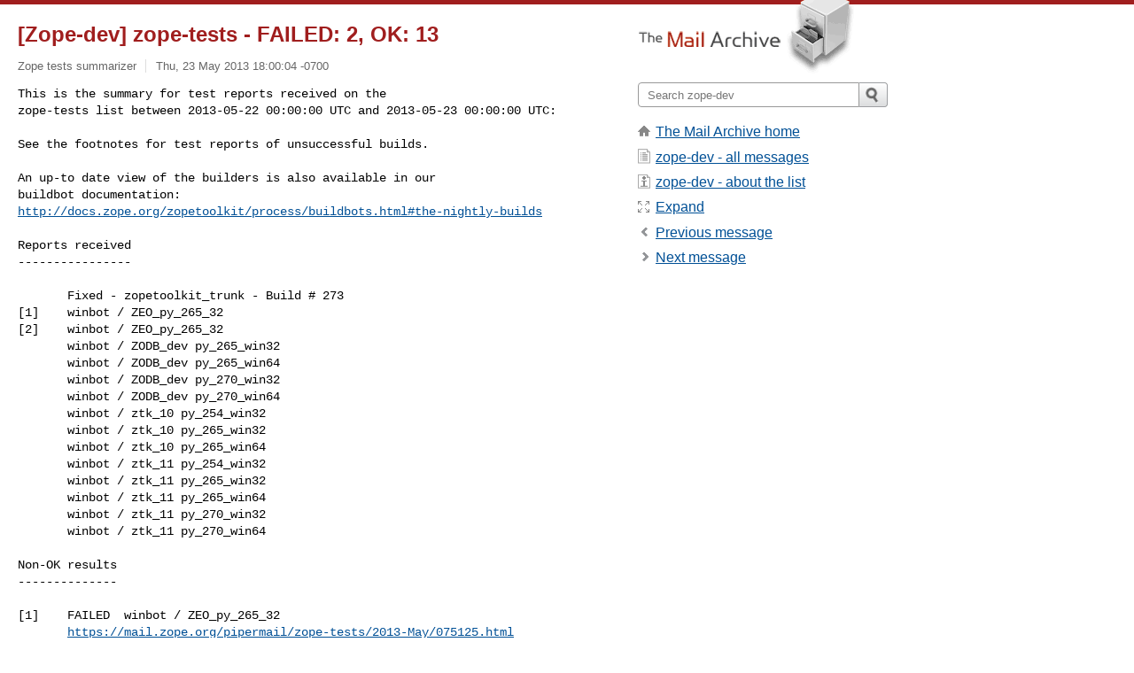

--- FILE ---
content_type: text/html; charset=utf-8
request_url: https://www.mail-archive.com/zope-dev@zope.org/msg38663.html
body_size: 3061
content:
<!DOCTYPE html>
<html lang="en">
<head>
<title>[Zope-dev] zope-tests - FAILED: 2, OK: 13</title>
<meta name="viewport" content="width=device-width, initial-scale=1">
<link rel="apple-touch-icon" sizes="114x114" href="/apple-touch-icon-114x114.png">
<link rel="apple-touch-icon" sizes="72x72" href="/apple-touch-icon-72x72.png">
<link rel="apple-touch-icon" sizes="57x57" href="/apple-touch-icon-57x57.png">
<link rel="shortcut icon" href="/favicon.ico">
<link rel="contents" href="index.html#38663" id="c">
<link rel="index" href="maillist.html#38663" id="i">
<link rel="prev" href="msg38657.html" id="p">
<link rel="next" href="msg38664.html" id="n">
<link rel="canonical" href="https://www.mail-archive.com/zope-dev@zope.org/msg38663.html">
<link rel="stylesheet" href="/normalize.css" media="screen">
<link rel="stylesheet" href="/master.css" media="screen">

<!--[if lt IE 9]>
<link rel="stylesheet" href="/ie.css" media="screen">
<![endif]-->
</head>
<body>
<script language="javascript" type="text/javascript">
document.onkeydown = NavigateThrough;
function NavigateThrough (event)
{
  if (!document.getElementById) return;
  if (window.event) event = window.event;
  if (event.target.tagName == 'INPUT') return;
  if (event.ctrlKey || event.metaKey) return;
  var link = null;
  switch (event.keyCode ? event.keyCode : event.which ? event.which : null) {
    case 74:
    case 80:
      link = document.getElementById ('p');
      break;
    case 75:
    case 78:
      link = document.getElementById ('n');
      break;
    case 69:
      link = document.getElementById ('e');
      break;
    }
  if (link && link.href) document.location = link.href;
}
</script>
<div itemscope itemtype="http://schema.org/Article" class="container">
<div class="skipLink">
<a href="#nav">Skip to site navigation (Press enter)</a>
</div>
<div class="content" role="main">
<div class="msgHead">
<h1>
<span class="subject"><a href="/search?l=zope-dev@zope.org&amp;q=subject:%22%5C%5BZope%5C-dev%5C%5D+zope%5C-tests+%5C-+FAILED%5C%3A+2%2C+OK%5C%3A+13%22&amp;o=newest" rel="nofollow"><span itemprop="name">[Zope-dev] zope-tests - FAILED: 2, OK: 13</span></a></span>
</h1>
<p class="darkgray font13">
<span class="sender pipe"><a href="/search?l=zope-dev@zope.org&amp;q=from:%22Zope+tests+summarizer%22" rel="nofollow"><span itemprop="author" itemscope itemtype="http://schema.org/Person"><span itemprop="name">Zope tests summarizer</span></span></a></span>
<span class="date"><a href="/search?l=zope-dev@zope.org&amp;q=date:20130523" rel="nofollow">Thu, 23 May 2013 18:00:04 -0700</a></span>
</p>
</div>
<div itemprop="articleBody" class="msgBody">
<!--X-Body-of-Message-->
<pre>This is the summary for test reports received on the 
zope-tests list between 2013-05-22 00:00:00 UTC and 2013-05-23 00:00:00 UTC:</pre><pre>

See the footnotes for test reports of unsuccessful builds.

An up-to date view of the builders is also available in our 
buildbot documentation: 
<a  rel="nofollow" href="http://docs.zope.org/zopetoolkit/process/buildbots.html#the-nightly-builds">http://docs.zope.org/zopetoolkit/process/buildbots.html#the-nightly-builds</a>

Reports received
----------------

       Fixed - zopetoolkit_trunk - Build # 273
[1]    winbot / ZEO_py_265_32
[2]    winbot / ZEO_py_265_32
       winbot / ZODB_dev py_265_win32
       winbot / ZODB_dev py_265_win64
       winbot / ZODB_dev py_270_win32
       winbot / ZODB_dev py_270_win64
       winbot / ztk_10 py_254_win32
       winbot / ztk_10 py_265_win32
       winbot / ztk_10 py_265_win64
       winbot / ztk_11 py_254_win32
       winbot / ztk_11 py_265_win32
       winbot / ztk_11 py_265_win64
       winbot / ztk_11 py_270_win32
       winbot / ztk_11 py_270_win64

Non-OK results
--------------

[1]    FAILED  winbot / ZEO_py_265_32
       <a  rel="nofollow" href="https://mail.zope.org/pipermail/zope-tests/2013-May/075125.html">https://mail.zope.org/pipermail/zope-tests/2013-May/075125.html</a>


[2]    FAILED  winbot / ZEO_py_265_32
       <a  rel="nofollow" href="https://mail.zope.org/pipermail/zope-tests/2013-May/075123.html">https://mail.zope.org/pipermail/zope-tests/2013-May/075123.html</a>


_______________________________________________
Zope-Dev maillist  -  <a href="/cdn-cgi/l/email-protection" class="__cf_email__" data-cfemail="510b3e21347c153427112b3e21347f3e2336">[email&#160;protected]</a>
<a  rel="nofollow" href="https://mail.zope.org/mailman/listinfo/zope-dev">https://mail.zope.org/mailman/listinfo/zope-dev</a>
**  No cross posts or HTML encoding!  **
(Related lists -
 <a  rel="nofollow" href="https://mail.zope.org/mailman/listinfo/zope-announce">https://mail.zope.org/mailman/listinfo/zope-announce</a>
 <a  rel="nofollow" href="https://mail.zope.org/mailman/listinfo/zope">https://mail.zope.org/mailman/listinfo/zope</a> )
</pre>

</div>
<div class="msgButtons margintopdouble">
<ul class="overflow">
<li class="msgButtonItems"><a class="button buttonleft " accesskey="p" href="msg38657.html">Previous message</a></li>
<li class="msgButtonItems textaligncenter"><a class="button" accesskey="c" href="index.html#38663">View by thread</a></li>
<li class="msgButtonItems textaligncenter"><a class="button" accesskey="i" href="maillist.html#38663">View by date</a></li>
<li class="msgButtonItems textalignright"><a class="button buttonright " accesskey="n" href="msg38664.html">Next message</a></li>
</ul>
</div>
<a name="tslice"></a>
<div class="tSliceList margintopdouble">
<ul class="icons monospace">
<li class="icons-email tSliceCur"><span class="subject">[Zope-dev] zope-tests - FAILED: 2, OK: 13</span> <span class="sender italic">Zope tests summarizer</span></li>
<li><ul>
<li class="icons-email"><span class="subject"><a href="msg38664.html">Re: [Zope-dev] zope-tests - FAILED: 2, OK: 13</a></span> <span class="sender italic">Marius Gedminas</span></li>
</ul>
</ul>
</div>
<div class="overflow msgActions margintopdouble">
<div class="msgReply" >
<h2>
					Reply via email to
</h2>
<form method="POST" action="/mailto.php">
<input type="hidden" name="subject" value="[Zope-dev] zope-tests - FAILED: 2, OK: 13">
<input type="hidden" name="msgid" value="20130524010001.B7B446300EB@mail.zope.org">
<input type="hidden" name="relpath" value="zope-dev@zope.org/msg38663.html">
<input type="submit" value=" Zope tests summarizer ">
</form>
</div>
</div>
</div>
<div class="aside" role="complementary">
<div class="logo">
<a href="/"><img src="/logo.png" width=247 height=88 alt="The Mail Archive"></a>
</div>
<form class="overflow" action="/search" method="get">
<input type="hidden" name="l" value="zope-dev@zope.org">
<label class="hidden" for="q">Search the site</label>
<input class="submittext" type="text" id="q" name="q" placeholder="Search zope-dev">
<input class="submitbutton" name="submit" type="image" src="/submit.png" alt="Submit">
</form>
<div class="nav margintop" id="nav" role="navigation">
<ul class="icons font16">
<li class="icons-home"><a href="/">The Mail Archive home</a></li>
<li class="icons-list"><a href="/zope-dev@zope.org/">zope-dev - all messages</a></li>
<li class="icons-about"><a href="/zope-dev@zope.org/info.html">zope-dev - about the list</a></li>
<li class="icons-expand"><a href="/search?l=zope-dev@zope.org&amp;q=subject:%22%5C%5BZope%5C-dev%5C%5D+zope%5C-tests+%5C-+FAILED%5C%3A+2%2C+OK%5C%3A+13%22&amp;o=newest&amp;f=1" title="e" id="e">Expand</a></li>
<li class="icons-prev"><a href="msg38657.html" title="p">Previous message</a></li>
<li class="icons-next"><a href="msg38664.html" title="n">Next message</a></li>
</ul>
</div>
<div class="listlogo margintopdouble">

</div>
<div class="margintopdouble">

</div>
</div>
</div>
<div class="footer" role="contentinfo">
<ul>
<li><a href="/">The Mail Archive home</a></li>
<li><a href="/faq.html#newlist">Add your mailing list</a></li>
<li><a href="/faq.html">FAQ</a></li>
<li><a href="/faq.html#support">Support</a></li>
<li><a href="/faq.html#privacy">Privacy</a></li>
<li class="darkgray"><a href="/cdn-cgi/l/email-protection" class="__cf_email__" data-cfemail="6351535250535651575352535353524d2154215757555053532621230e020a0f4d190c13064d0c1104">[email&#160;protected]</a></li>
</ul>
</div>
<script data-cfasync="false" src="/cdn-cgi/scripts/5c5dd728/cloudflare-static/email-decode.min.js"></script><script defer src="https://static.cloudflareinsights.com/beacon.min.js/vcd15cbe7772f49c399c6a5babf22c1241717689176015" integrity="sha512-ZpsOmlRQV6y907TI0dKBHq9Md29nnaEIPlkf84rnaERnq6zvWvPUqr2ft8M1aS28oN72PdrCzSjY4U6VaAw1EQ==" data-cf-beacon='{"version":"2024.11.0","token":"6b16babd81bc4986bb5551fcbd676e26","r":1,"server_timing":{"name":{"cfCacheStatus":true,"cfEdge":true,"cfExtPri":true,"cfL4":true,"cfOrigin":true,"cfSpeedBrain":true},"location_startswith":null}}' crossorigin="anonymous"></script>
<script>(function(){function c(){var b=a.contentDocument||a.contentWindow.document;if(b){var d=b.createElement('script');d.innerHTML="window.__CF$cv$params={r:'9c189c3058d11dfc',t:'MTc2OTAxNzM2Nw=='};var a=document.createElement('script');a.src='/cdn-cgi/challenge-platform/scripts/jsd/main.js';document.getElementsByTagName('head')[0].appendChild(a);";b.getElementsByTagName('head')[0].appendChild(d)}}if(document.body){var a=document.createElement('iframe');a.height=1;a.width=1;a.style.position='absolute';a.style.top=0;a.style.left=0;a.style.border='none';a.style.visibility='hidden';document.body.appendChild(a);if('loading'!==document.readyState)c();else if(window.addEventListener)document.addEventListener('DOMContentLoaded',c);else{var e=document.onreadystatechange||function(){};document.onreadystatechange=function(b){e(b);'loading'!==document.readyState&&(document.onreadystatechange=e,c())}}}})();</script></body>
</html>
